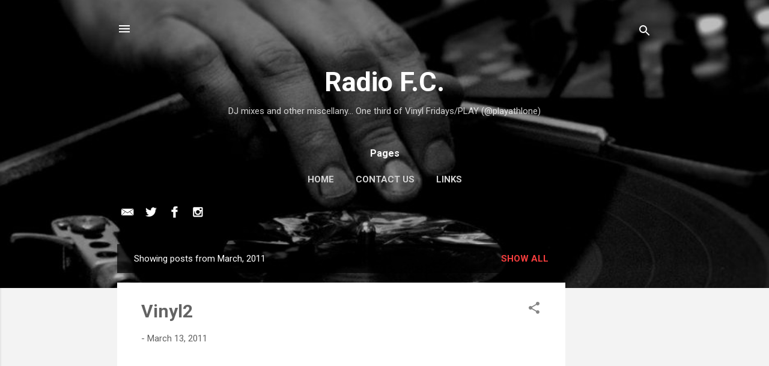

--- FILE ---
content_type: text/html; charset=utf-8
request_url: https://www.google.com/recaptcha/api2/aframe
body_size: 267
content:
<!DOCTYPE HTML><html><head><meta http-equiv="content-type" content="text/html; charset=UTF-8"></head><body><script nonce="SzYe1Id8vYORddHEGmXaHw">/** Anti-fraud and anti-abuse applications only. See google.com/recaptcha */ try{var clients={'sodar':'https://pagead2.googlesyndication.com/pagead/sodar?'};window.addEventListener("message",function(a){try{if(a.source===window.parent){var b=JSON.parse(a.data);var c=clients[b['id']];if(c){var d=document.createElement('img');d.src=c+b['params']+'&rc='+(localStorage.getItem("rc::a")?sessionStorage.getItem("rc::b"):"");window.document.body.appendChild(d);sessionStorage.setItem("rc::e",parseInt(sessionStorage.getItem("rc::e")||0)+1);localStorage.setItem("rc::h",'1768984534940');}}}catch(b){}});window.parent.postMessage("_grecaptcha_ready", "*");}catch(b){}</script></body></html>